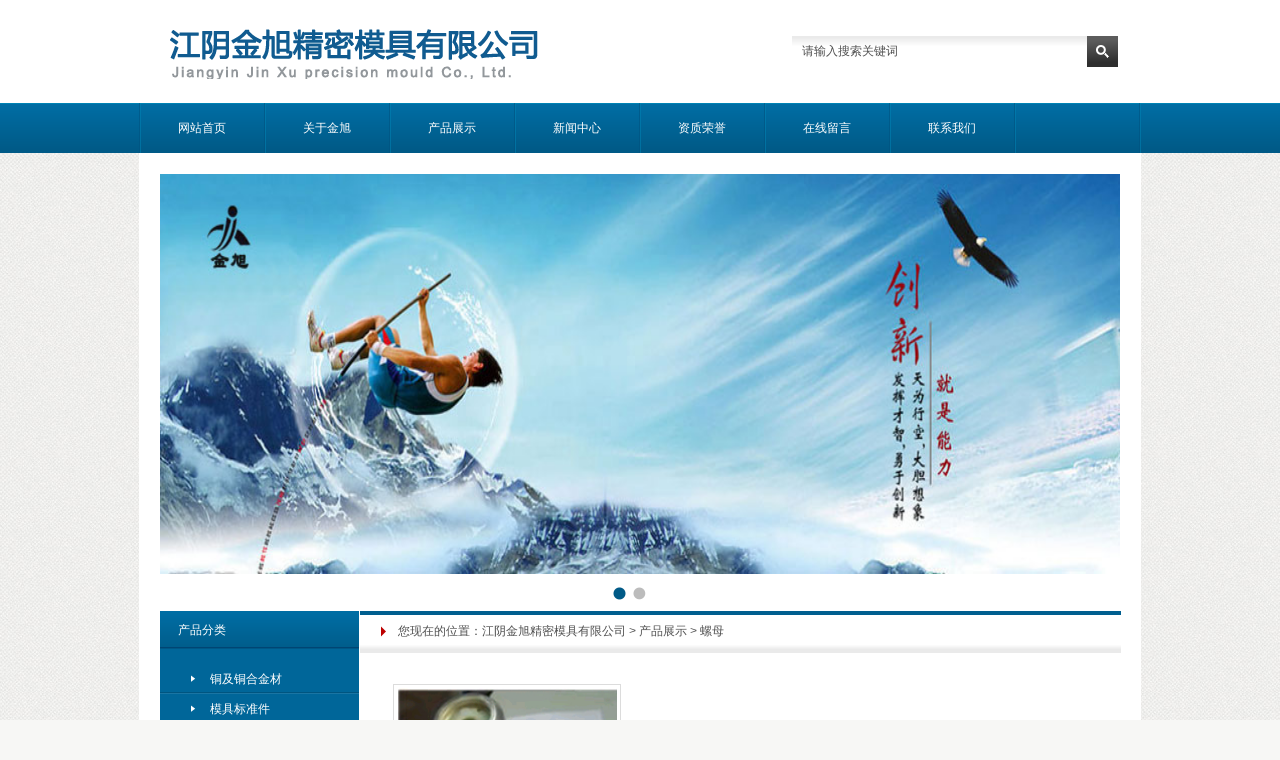

--- FILE ---
content_type: text/html
request_url: http://jyjinxu.com/product/class/?158.html
body_size: 17258
content:
<!DOCTYPE html PUBLIC "-//W3C//DTD XHTML 1.0 Strict//EN" "http://www.w3.org/TR/xhtml1/DTD/xhtml1-strict.dtd">
<html xmlns="http://www.w3.org/1999/xhtml">
<head>
<meta http-equiv="Content-Type" content="text/html; charset=UTF-8" />
<meta http-equiv="X-UA-Compatible" content="IE=7" />
<title>产品展示-螺母-江阴金旭精密模具有限公司</title>
<meta content="" name="keywords" />
<meta content="" name="description" />
<link href="../../base/templates/css/common.css" rel="stylesheet" type="text/css" />
<script type="text/javascript" src="../../base/js/base.js"></script>
<script type="text/javascript" src="../../base/js/common.js"></script>
<script type="text/javascript" src="../../base/js/form.js"></script>
<script type="text/javascript" src="../../base/js/blockui.js"></script>
<!-reload-!>
</head>
<body style='background:rgb(247, 247, 245) url(../../effect/source/bg/bg.png) repeat-x scroll 0% 0%'>
<script>
var PDV_PAGEID='275'; 
var PDV_RP='../../'; 
var PDV_COLTYPE='product'; 
var PDV_PAGENAME='query'; 
</script>

<div id='contain' style='width:1002px;background:rgb(255, 255, 255);margin:0px auto;padding:0px'>

<div id='top' style='width:1002px;height:613px;background:none 0% 0% repeat scroll transparent'>


<!-- 图片轮播(S1) -->

<div id='pdv_14665' class='pdv_class'  title='' style='width:1002px;height:437px;top:174px;left:0px; z-index:1'>
<div id='spdv_14665' class='pdv_top' style='overflow:hidden;width:100%;height:100%'>
<div class="pdv_border" style="margin:0;padding:0;height:100%;border:0px  solid;background:;">
	<div style="height:25px;margin:1px;display:none;background:;">
		<div style="float:left;margin-left:12px;line-height:25px;font-weight:bold;color:">
		
		</div>
		<div style="float:right;margin-right:10px;display:none">
		<a href="-1" style="line-height:25px;color:">更多</a>
		</div>
	</div>
<div style="padding:0px">

	<link rel="stylesheet" href="../../advs/templates/css/advsslides.css" />
	<script type="text/javascript" src="../../advs//js/ymjd.cn.js"></script>
	<script>
		$(function(){
			$('#s1_slides').slides({
				preload: true,
				preloadImage: '../../advs/templates/images/s1-loading.gif',
				play: 5000,
				pause: 2500,
				hoverPause: true
			});
		});
	</script>

	<div id="s1_container">
		<div id="s1_example">
			
			<div id="s1_slides">
				<div class="slides_container">

					<a href='http://' title='' target='_blank'><img src='../../advs/pics/20140616/1402909206.jpg' width='960' height='400' alt='' border='0'></a>

					<a href='http://' title='' target='_blank'><img src='../../advs/pics/20140616/1402909213.jpg' width='960' height='400' alt='' border='0'></a>

                </div>
				
			</div>
			
		</div>
		
	</div>

</div>
</div>

</div>
</div>

<!-- 网站标志 -->

<div id='pdv_14666' class='pdv_class'  title='' style='width:432px;height:71px;top:13px;left:9px; z-index:3'>
<div id='spdv_14666' class='pdv_top' style='overflow:hidden;width:100%;height:100%'>
<div class="pdv_border" style="margin:0;padding:0;height:100%;border:0px  solid;background:;">
	<div style="height:25px;margin:1px;display:none;background:;">
		<div style="float:left;margin-left:12px;line-height:25px;font-weight:bold;color:">
		
		</div>
		<div style="float:right;margin-right:10px;display:none">
		<a href="-1" style="line-height:25px;color:">更多</a>
		</div>
	</div>
<div style="padding:0px">


<a href="#"><img src="../../advs/pics/20140514/1400058867.png"border="0" /></a>


</div>
</div>

</div>
</div>

<!-- 全站搜索表单 -->

<div id='pdv_14668' class='pdv_class'  title='' style='width:326px;height:33px;top:36px;left:653px; z-index:4'>
<div id='spdv_14668' class='pdv_top' style='overflow:hidden;width:100%;height:100%'>
<div class="pdv_border" style="margin:0;padding:0;height:100%;border:0px  solid;background:;">
	<div style="height:25px;margin:1px;display:none;background:;">
		<div style="float:left;margin-left:12px;line-height:25px;font-weight:bold;color:">
		
		</div>
		<div style="float:right;margin-right:10px;display:none">
		<a href="-1" style="line-height:25px;color:">更多</a>
		</div>
	</div>
<div style="padding:0px">
<link href="../../search/templates/css/searchform_simple.css" rel="stylesheet" type="text/css" />
<script language="javascript" src="../../search/js/searchform.js"></script>

<div class="globalsearchformzone">
<form id="globalsearchform" method="get" action="../../search/index.php">
   	<div class="globalsearchform">
    	<input name="key" type="text" id="globalsearchform_key" value="" class="input" />
  	</div>
	<div class="globalsearchform1">
  		<input name="imageField" id="button" type="image" src="../../search/templates/images/searchr.png" class="imgbutton" />
  	</div>
</form>
</div>

</div>
</div>

</div>
</div>

<!-- 二级下拉菜单 -->

<div id='pdv_14663' class='pdv_class'   style='width:1002px;height:50px;top:103px;left:0px; z-index:7'>
<div id='spdv_14663' class='pdv_top' style='overflow:hidden;width:100%;height:100%'>
<div class="pdv_border" style="margin:0;padding:0;height:100%;border:0px  solid;background:;">
	<div style="height:25px;margin:1px;display:none;background:;">
		<div style="float:left;margin-left:12px;line-height:25px;font-weight:bold;color:">
		导航菜单
		</div>
		<div style="float:right;margin-right:10px;display:none">
		<a href="-1" style="line-height:25px;color:">更多</a>
		</div>
	</div>
<div style="padding:0px">

<link href="../../menu/templates/css/dropmenu.css" rel="stylesheet" type="text/css" />
<script type="text/javascript" src="../../menu//js/ymjd.cn.js"></script>
<ul id="dropmenu">

<li><a href="../../index.php">网站首页</a>

</li>

<li><a href="../../page/html/company.php">关于金旭</a>

</li>

<li><a href="../../product/class/">产品展示</a>

</li>

<li><a href="../../news/class/">新闻中心</a>

</li>

<li><a href="../../photo/class/?8.html">资质荣誉</a>

</li>

<li><a href="../../page/contact/feedback.php">在线留言</a>

</li>

<li><a href="../../page/contact/contact.php">联系我们</a>

</li>
 
<li class="dropmenu_end"> </li>
</ul>
<div class="clear"> </div>

</div>
</div>

</div>
</div>
</div>
<div id='content' style='width:1002px;height:945px;background:url(../../effect/source/bg/cbg.png);margin:0px auto'>


<!-- 当前位置提示条 -->

<div id='pdv_14223' class='pdv_class'  title='' style='width:761px;height:42px;top:0px;left:221px; z-index:8'>
<div id='spdv_14223' class='pdv_content' style='overflow:hidden;width:100%;height:100%'>
<div class="pdv_border" style="border:0px;height:100%;padding:0;margin:0;background:url(../../base/border/788/images/title.png) 0px 0px no-repeat">
	<div style="float:left;font:14px/40px Simsun;color:#303030;"></div>
 
<link href="../../product/templates/css/nav.css" rel="stylesheet" type="text/css" />
<div id="nav">
您现在的位置：<a href="../../">江阴金旭精密模具有限公司</a> 
 
&gt; <a href="../../product/" >产品展示</a> 
 
&gt; <a href="../../product/class/?158.html">螺母</a>

</div>

</div>

</div>
</div>

<!-- 产品检索搜索 -->

<div id='pdv_14224' class='pdv_class'  title='' style='width:722px;height:870px;top:73px;left:254px; z-index:9'>
<div id='spdv_14224' class='pdv_content' style='overflow:visible;width:100%;'>
<div class="pdv_border" style="margin:0;padding:0;height:100%;border:0px  solid;background:;">
	<div style="height:25px;margin:1px;display:none;background:;">
		<div style="float:left;margin-left:12px;line-height:25px;font-weight:bold;color:">
		
		</div>
		<div style="float:right;margin-right:10px;display:none">
		<a href="-1" style="line-height:25px;color:">更多</a>
		</div>
	</div>
<div style="padding:0px">

<link href="../../product/templates/css/productquery_dolphin.css" rel="stylesheet" type="text/css" />

<div class="productquery_dolphin">
    <div class="productquery_dolphin_top">
		<div class="fang" style="width:220px;height:160px">
		<div class="picFit" style="width:220px;height:160px">
		<a href="../../product/html/?127.html" target="_self" ><img src="../../product/pics/20140516/1400207830.jpg" style="width:220px;height:160px" border="0" /></a>
		</div>
		</div>
	</div>
	<div class="productquery_dolphin_bottom">
		<a href="../../product/html/?127.html" target="_self" class="prodtitle"   >铜丝杠螺母</a>
	</div>
</div>


<script>
$(function() {
$().picFit("auto");
});
</script>
<div id="showpages" >
	  <div id="pagesinfo">共1条 每页12条 页次：1/1</div>
	  <div id="pages"><ul><li class="pbutton"><a href=/product/class/index.php?page=1&amp;catid=158&amp;myord=uptime&amp;myshownums=&amp;showtj=&amp;author=&amp;key=>首页</a></li><li class="pbutton">上一页</li><li class="pagesnow">1</li><li class="pbutton">下一页</li><li class="opt"><select onChange="window.location=this.options[this.selectedIndex].value"><option value="/product/class/index.php?page=1&amp;catid=158&amp;myord=uptime&amp;myshownums=&amp;showtj=&amp;author=&amp;key=" selected>第1页</option></select></li><li class="pbutton"><a href=/product/class/index.php?page=1&amp;catid=158&amp;myord=uptime&amp;myshownums=&amp;showtj=&amp;author=&amp;key=>尾页</a></li></ul></div>
     </div>

</div>
</div>

</div>
</div>

<!-- 产品分类（列表） -->

<div id='pdv_14612' class='pdv_class'  title='产品分类' style='width:199px;height:571px;top:0px;left:21px; z-index:10'>
<div id='spdv_14612' class='pdv_content' style='overflow:visible;width:100%;'>
<div class="pdv_border" style="border:0px;height:100%;padding:0;margin:0;">
<div style="height:38px;border:0px;padding:0;margin:0;background:url(../../base/border/781/images/title.png) repeat-x">
<div style="float:left;text-align:left;padding:0 0 0 18px;font:12px/38px Verdana,microsoft yahei,Arial;color:#fff;">
	产品分类
	</div>
		<div style="float:right;width:50px;height:38px;margin-right:5px"><a href="-1" style="display:none;"><img src="../../base/border/781/images/more.png" style="border:0px;margin-top:16px"></a></div>
</div>

<div style="margin:0px;padding:0px;">

<link href="../../product/templates/css/productclass_dolphin.css" rel="stylesheet" type="text/css" />
<div class="productclass_dolphin">


<a href="../../product/class/?115.html" target="_self" class="productclass_dolphin">铜及铜合金材</a>


<a href="../../product/class/?116.html" target="_self" class="productclass_dolphin">模具标准件</a>


<a href="../../product/class/?74.html" target="_self" class="productclass_dolphin">液压接头</a>


<a href="../../product/class/?119.html" target="_self" class="productclass_dolphin">雕刻、打号</a>


<a href="../../product/class/?153.html" target="_self" class="productclass_dolphin">接头</a>


<a href="../../product/class/?154.html" target="_self" class="productclass_dolphin">绝缘子</a>


<a href="../../product/class/?157.html" target="_self" class="productclass_dolphin">继电器</a>


<a href="../../product/class/?158.html" target="_self" class="productclass_dolphin">螺母</a>


<a href="../../product/class/?159.html" target="_self" class="productclass_dolphin">高压成套电器</a>


<a href="../../product/class/?160.html" target="_self" class="productclass_dolphin">电子五金材料</a>


<a href="../../product/class/?161.html" target="_self" class="productclass_dolphin">低压接触器</a>


<a href="../../product/class/?162.html" target="_self" class="productclass_dolphin">高压开关柜</a>


<a href="../../product/class/?163.html" target="_self" class="productclass_dolphin">金属工艺品</a>


<a href="../../product/class/?164.html" target="_self" class="productclass_dolphin">负荷开关</a>


<a href="../../product/class/?165.html" target="_self" class="productclass_dolphin">墙壁开关</a>


<a href="../../product/class/?166.html" target="_self" class="productclass_dolphin">其他通用五金配件</a>


<a href="../../product/class/?167.html" target="_self" class="productclass_dolphin">纺机配件</a>
 
</div>

</div>
</div>

</div>
</div>

<!-- HTML编辑区 -->

<div id='pdv_14740' class='pdv_class'  title='联系我们' style='width:196px;height:326px;top:581px;left:22px; z-index:11'>
<div id='spdv_14740' class='pdv_content' style='overflow:visible;width:100%;'>
<div class="pdv_border" style="border:0px;height:100%;padding:0;margin:0;">
<div style="height:38px;border:0px;padding:0;margin:0;background:url(../../base/border/781/images/title.png) repeat-x">
<div style="float:left;text-align:left;padding:0 0 0 18px;font:12px/38px Verdana,microsoft yahei,Arial;color:#fff;">
	联系我们
	</div>
		<div style="float:right;width:50px;height:38px;margin-right:5px"><a href="http://" style="display:none;"><img src="../../base/border/781/images/more.png" style="border:0px;margin-top:16px"></a></div>
</div>

<div style="margin:0px;padding:12px;">




<span style="color: rgb(255, 255, 255); line-height: 200%; font-size: 12px;">
地址：中国 江苏 江阴市 江阴经济技术开发区石山路88号<br />
联系 人：周洪强 先生<br />
电话：86 0510 86996650<br />
移动电话：13961612251 <br />
传真：86 0510 86996650<br />
邮编：214437<br />
公司主页：http://www.jyjinxu.com<br />阿里巴巴：<br /><a style="color: rgb(255, 255, 255);" href="http://jyjxjmmjyxgs.1688.com">http://jyjxjmmjyxgs.1688.com/</a></span> 










</div>
</div>

</div>
</div>
</div>
<div id='bottom' style='width:1002px;height:115px;background:none 0% 0% repeat scroll transparent'>


<!-- 图片/FLASH -->

<div id='pdv_14664' class='pdv_class'  title='' style='width:1002px;height:113px;top:0px;left:0px; z-index:2'>
<div id='spdv_14664' class='pdv_bottom' style='overflow:hidden;width:100%;height:100%'>
<div class="pdv_border" style="margin:0;padding:0;height:100%;border:0px  solid;background:;">
	<div style="height:25px;margin:1px;display:none;background:;">
		<div style="float:left;margin-left:12px;line-height:25px;font-weight:bold;color:">
		
		</div>
		<div style="float:right;margin-right:10px;display:none">
		<a href="-1" style="line-height:25px;color:">更多</a>
		</div>
	</div>
<div style="padding:0px">


<img src="../../diy/pics/20120207/bbg.png" border="0" width="100%" />

</div>
</div>

</div>
</div>

<!-- 底部菜单（一级） -->

<div id='pdv_14667' class='pdv_class'   style='width:901px;height:29px;top:10px;left:50px; z-index:5'>
<div id='spdv_14667' class='pdv_bottom' style='overflow:hidden;width:100%;height:100%'>
<div class="pdv_border" style="margin:0;padding:0;height:100%;border:0px  solid;background:;">
	<div style="height:25px;margin:1px;display:none;background:;">
		<div style="float:left;margin-left:12px;line-height:25px;font-weight:bold;color:">
		脚注栏目
		</div>
		<div style="float:right;margin-right:10px;display:none">
		<a href="-1" style="line-height:25px;color:">更多</a>
		</div>
	</div>
<div style="padding:0px">

<link href="../../menu/templates/images/bottommenu_1/A.css" rel="stylesheet" type="text/css" />
<div id="bottommenu">|

<a href="../../index.php" target="_self">网站首页</a>|

<a href="../../page/html/company.php" target="_self">关于金旭</a>|

<a href="../../product/class/" target="_self">产品展示</a>|

<a href="../../news/class/" target="_self">新闻中心</a>|

<a href="../../photo/class/?8.html" target="_self">资质荣誉</a>|

<a href="../../page/contact/feedback.php" target="_self">在线留言</a>|

<a href="../../page/contact/contact.php" target="_self">联系我们</a>|
 
</div>


</div>
</div>

</div>
</div>

<!-- 底部信息编辑区 -->

<div id='pdv_14662' class='pdv_class'  title='脚注信息' style='width:828px;height:28px;top:68px;left:91px; z-index:6'>
<div id='spdv_14662' class='pdv_bottom' style='overflow:hidden;width:100%;height:100%'>
<div class="pdv_border" style="margin:0;padding:0;height:100%;border:0px  solid;background:;">
	<div style="height:25px;margin:1px;display:none;background:;">
		<div style="float:left;margin-left:12px;line-height:25px;font-weight:bold;color:">
		脚注信息
		</div>
		<div style="float:right;margin-right:10px;display:none">
		<a href="-1" style="line-height:25px;color:">更多</a>
		</div>
	</div>
<div style="padding:0px">
<div style="width:100%;text-align:center;font:12px/20px Arial, Helvetica, sans-serif">
<div style="text-align:center;line-height:24px;margin:0px;font-family:Verdana, Arial, Helvetica, sans-serif;color:#505050;">
	版权所有 Copyright(C)2014 江阴金旭精密模具有限公司
</div><div style="text-align:center;"><script id="jsgovicon" src="http://odr.jsdsgsxt.gov.cn:8081/mbm/app/main/electronic/js/govicon.js?siteId=6f4f31f8bf5e4a6caf3525122b6ffce8&width=34&height=43&type=1" type="text/javascript" charset="utf-8"></script>
</div>
</div>

</div>
</div>

</div>
</div>
</div>
</div><div id='bodyex'>

</div>
<div id='topex' style='display:none;width:100%;height:613px;background:none 0% 0% repeat scroll transparent'>
</div>
<div id='contentex' style='display:none;width:100%;height:945px;background:url(../../effect/source/bg/cbg.png)'>
</div>
<div id='bottomex' style='display:none;width:100%;height:115px;background:none 0% 0% repeat scroll transparent'>
</div>
<div id='advsex'></div>
﻿
<div align=center>
<!--urllinkstar--><!--urllinkend-->
</div>
</body>
</html>


--- FILE ---
content_type: text/css
request_url: http://jyjinxu.com/advs/templates/css/advsslides.css
body_size: 980
content:

#s1_container {
	width:960px;
	padding:0px;
	margin:0 auto;
	position:relative;
	z-index:0;
}

#s1_example {
	width:960px;
	height:400px;
	position:relative;
}

#s1_ribbon {
	position:absolute;
	top:0px;
	left:0px;
	z-index:0;
}



#s1_slides {
	position:absolute;
	top:0px;
	left:0px;
	z-index:-1;
}


.slides_container {
	width:960px;
	overflow:hidden;
	position:relative;
	display:none;
}

.slides_container a {
	width:960px;
	height:400px;
	border:0;
	display:block;
}

.slides_container a img {
	display:block;
	border:0;
}


.pagination {
	position:absolute;
	z-index:0;
	margin:0;
	width:100px;
	top:410px;
	left:450px;
}

.pagination li {
	float:left;
	margin:0 1px;
	list-style:none;
	border:0;
}

.pagination li a {
	display:block;
	width:18px;
	height:0;
	border:0;
	padding-top:18px;
	background-image:url(../images/s1-pagination.png);
	background-position:0 0;
	float:left;
	overflow:hidden;
}

.pagination li.current a {
	background-position:0 -18px;
	border:0;
}



--- FILE ---
content_type: text/css
request_url: http://jyjinxu.com/search/templates/css/searchform_simple.css
body_size: 655
content:
/* ============��������============== */
div.globalsearchformzone{
padding:0px;
margin:0px;
height:31px;
background:url(../images/searchl.png) 0 0 no-repeat;
}


div.globalsearchformzone div.globalsearchform{
float:left;
padding:0px 12px 0px 10px;
margin:0px;
height:31px;
}

div.globalsearchformzone div.globalsearchform1{
float:right;
padding:0px;
margin:0px;
}

div.globalsearchformzone div.globalsearchform .input{
border:0px;
height:30px;
padding:0px;
margin:0px;
background:transparent;
color:#505050;
width:269px;
font:12px/30px Verdana,microsoft yahei,Arial;
}

div.globalsearchformzone div.globalsearchform1 .imgbutton{
padding:0px;
margin:0px;
}

--- FILE ---
content_type: text/css
request_url: http://jyjinxu.com/menu/templates/css/dropmenu.css
body_size: 1229
content:
#dropmenu{	
margin: 0;
padding: 0;
width:100%;
height:50px;

background: url(../images/menu.png);
}

#dropmenu li{	
float: left;
list-style: none;
font: 12px/50px  SimSun,'microsoft yahei',Verdana,Arial;

}

#dropmenu li a{	
display: block;
padding: 0px;
text-align:center;
text-decoration: none;
width: 125px;
color: #fff;
white-space: nowrap;
background: url(../images/menu.png);
font: 12px/50px  SimSun,'microsoft yahei',Verdana,Arial;
}

#dropmenu li a:hover{	
color: #303030;
background: url(../images/menunow.png);
font: 12px/50px  SimSun,'microsoft yahei',Verdana,Arial;
}
		
#dropmenu li ul{
margin: 0;
padding: 10px 0px;
width: 125px;
position: absolute;
visibility: hidden;
background:#005a87;
}
		
#dropmenu li ul li{
float: none;
display: inline;
width: 125px;
height:30px;
font: 12px/30px  SimSun,'microsoft yahei',Verdana,Arial;
}
			
#dropmenu li ul li a{	
padding: 0px;
text-align:center;
background:#005a87;
color: #fff;
font: 12px/30px  SimSun,'microsoft yahei',Verdana,Arial;
}
			
#dropmenu li ul li a:hover{	
padding: 0px;
color: #303030;
background: #ebebeb;
font: 12px/30px  SimSun,'microsoft yahei',Verdana,Arial;
}

#dropmenu .dropmenu_end{
width: 2px;
background: url(../images/menu.png);
height:50px;
}

--- FILE ---
content_type: text/css
request_url: http://jyjinxu.com/product/templates/css/nav.css
body_size: 110
content:
/*=========����=========*/
div#nav {
color:#505050;
padding:12px 18px 0px 38px;
}

div#nav a{
color:#505050;
}

--- FILE ---
content_type: text/css
request_url: http://jyjinxu.com/product/templates/css/productquery_dolphin.css
body_size: 1910
content:
/* ============��ƷͼƬ�б�============== */

div.productquery_dolphin{
float:left;
padding:0px;
margin:0px 8px 2px 0px;
}

div.productquery_dolphin_top{
text-align:left;
margin:0px;
}

div.productquery_dolphin_bottom{
text-align:left;
margin:0px;
padding:0px;
}

div.productquery_dolphin div.fang{
border:1px #dcdcdc solid;
margin:0px;
text-align:center;
padding:3px;
}

div.productquery_dolphin div.picFit{
overflow: hidden;

}

div.productquery_dolphin div.picFit img{
}


div.productquery_dolphin a.prodtitle:link,div.productquery_dolphin a.prodtitle:visited,div.productquery_dolphin a.prodtitle:active{
display:block;
color:#515151;
font:12px/35px Verdana, Arial, Helvetica, sans-serif;
text-decoration: none;
margin:0px;
padding:0px;
text-align:center;
}

div.productquery_dolphin a.prodtitle:hover{
display:block;
color:#ff0000;
text-decoration: underline;
font:12px/35px Verdana, Arial, Helvetica, sans-serif;
text-align:center;
}
/* ============��ҳ============== */

div#showpages {
clear:both;
padding:0px;
margin:20px 0px;
width:100%;
height:30px;
white-space: nowrap;
}

div#pagesinfo {
float:left;
padding:3px 8px;
white-space: nowrap;
}

div#pages {
float:right;
padding-right:8px;
white-space: nowrap;
}

div#pages ul{
margin:0;
padding:0;
}

div#pages a:link,div#pages a:visited,div#pages a:active{
color:#303030;
text-decoration: none;
}

div#pages a:hover{
color:#ff0000;
text-decoration: none;
}

div#pages li{
margin:3px;
padding:2px 5px;
list-style-type: none;
float:left;
background:#dcd9d4;
color:#303030;
border:1px #dcd9d4 solid;
white-space: nowrap;
}

div#pages li.pagesnow{
color:#303030;
background-color:#eee;
white-space: nowrap;
border:1px #dcd9d4 solid;
}

div#pages li.pbutton{
color:#303030;
background-color:#dcd9d4;
padding:3px 5px 1px 5px;
white-space: nowrap;
border:1px #dcd9d4 solid;
}


div#pages li.opt{
color:#303030;
padding:0px;
white-space: nowrap;
border:0px;
}

--- FILE ---
content_type: text/css
request_url: http://jyjinxu.com/product/templates/css/productclass_dolphin.css
body_size: 526
content:
/* ============�����б�============== */

div.productclass_dolphin{
margin:0px;
padding:15px 0px 8px 0px;
}


a.productclass_dolphin:link,a.productclass_dolphin:visited,a.productclass_dolphin:active{
display:block;
text-decoration: none;
font:14px;
height:30px;
line-height:30px;
text-align:left;
background:url(../images/listx.png) 0px 0px no-repeat;
padding-left:50px;
color:#fff;
}

a.productclass_dolphin:hover{
display:block;
color: #fff; 
background:url(../images/listx2.png) 0px 0px no-repeat;
text-decoration: none;
}
